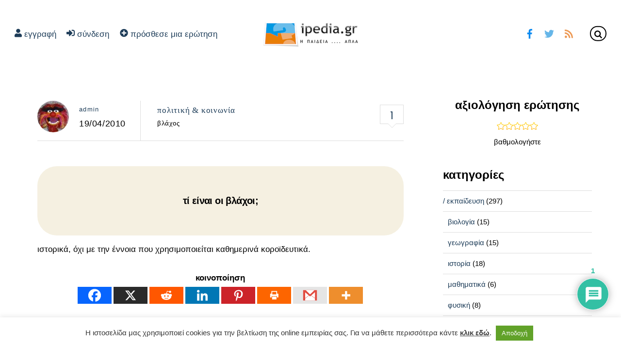

--- FILE ---
content_type: text/html; charset=utf-8
request_url: https://www.google.com/recaptcha/api2/anchor?ar=1&k=6LcnOycrAAAAAKUrMwcfBBoixfPI9fNXRnk4fADb&co=aHR0cHM6Ly9pcGVkaWEuZ3I6NDQz&hl=en&v=7gg7H51Q-naNfhmCP3_R47ho&theme=light&size=normal&anchor-ms=20000&execute-ms=15000&cb=l7nrzuh168uj
body_size: 48800
content:
<!DOCTYPE HTML><html dir="ltr" lang="en"><head><meta http-equiv="Content-Type" content="text/html; charset=UTF-8">
<meta http-equiv="X-UA-Compatible" content="IE=edge">
<title>reCAPTCHA</title>
<style type="text/css">
/* cyrillic-ext */
@font-face {
  font-family: 'Roboto';
  font-style: normal;
  font-weight: 400;
  font-stretch: 100%;
  src: url(//fonts.gstatic.com/s/roboto/v48/KFO7CnqEu92Fr1ME7kSn66aGLdTylUAMa3GUBHMdazTgWw.woff2) format('woff2');
  unicode-range: U+0460-052F, U+1C80-1C8A, U+20B4, U+2DE0-2DFF, U+A640-A69F, U+FE2E-FE2F;
}
/* cyrillic */
@font-face {
  font-family: 'Roboto';
  font-style: normal;
  font-weight: 400;
  font-stretch: 100%;
  src: url(//fonts.gstatic.com/s/roboto/v48/KFO7CnqEu92Fr1ME7kSn66aGLdTylUAMa3iUBHMdazTgWw.woff2) format('woff2');
  unicode-range: U+0301, U+0400-045F, U+0490-0491, U+04B0-04B1, U+2116;
}
/* greek-ext */
@font-face {
  font-family: 'Roboto';
  font-style: normal;
  font-weight: 400;
  font-stretch: 100%;
  src: url(//fonts.gstatic.com/s/roboto/v48/KFO7CnqEu92Fr1ME7kSn66aGLdTylUAMa3CUBHMdazTgWw.woff2) format('woff2');
  unicode-range: U+1F00-1FFF;
}
/* greek */
@font-face {
  font-family: 'Roboto';
  font-style: normal;
  font-weight: 400;
  font-stretch: 100%;
  src: url(//fonts.gstatic.com/s/roboto/v48/KFO7CnqEu92Fr1ME7kSn66aGLdTylUAMa3-UBHMdazTgWw.woff2) format('woff2');
  unicode-range: U+0370-0377, U+037A-037F, U+0384-038A, U+038C, U+038E-03A1, U+03A3-03FF;
}
/* math */
@font-face {
  font-family: 'Roboto';
  font-style: normal;
  font-weight: 400;
  font-stretch: 100%;
  src: url(//fonts.gstatic.com/s/roboto/v48/KFO7CnqEu92Fr1ME7kSn66aGLdTylUAMawCUBHMdazTgWw.woff2) format('woff2');
  unicode-range: U+0302-0303, U+0305, U+0307-0308, U+0310, U+0312, U+0315, U+031A, U+0326-0327, U+032C, U+032F-0330, U+0332-0333, U+0338, U+033A, U+0346, U+034D, U+0391-03A1, U+03A3-03A9, U+03B1-03C9, U+03D1, U+03D5-03D6, U+03F0-03F1, U+03F4-03F5, U+2016-2017, U+2034-2038, U+203C, U+2040, U+2043, U+2047, U+2050, U+2057, U+205F, U+2070-2071, U+2074-208E, U+2090-209C, U+20D0-20DC, U+20E1, U+20E5-20EF, U+2100-2112, U+2114-2115, U+2117-2121, U+2123-214F, U+2190, U+2192, U+2194-21AE, U+21B0-21E5, U+21F1-21F2, U+21F4-2211, U+2213-2214, U+2216-22FF, U+2308-230B, U+2310, U+2319, U+231C-2321, U+2336-237A, U+237C, U+2395, U+239B-23B7, U+23D0, U+23DC-23E1, U+2474-2475, U+25AF, U+25B3, U+25B7, U+25BD, U+25C1, U+25CA, U+25CC, U+25FB, U+266D-266F, U+27C0-27FF, U+2900-2AFF, U+2B0E-2B11, U+2B30-2B4C, U+2BFE, U+3030, U+FF5B, U+FF5D, U+1D400-1D7FF, U+1EE00-1EEFF;
}
/* symbols */
@font-face {
  font-family: 'Roboto';
  font-style: normal;
  font-weight: 400;
  font-stretch: 100%;
  src: url(//fonts.gstatic.com/s/roboto/v48/KFO7CnqEu92Fr1ME7kSn66aGLdTylUAMaxKUBHMdazTgWw.woff2) format('woff2');
  unicode-range: U+0001-000C, U+000E-001F, U+007F-009F, U+20DD-20E0, U+20E2-20E4, U+2150-218F, U+2190, U+2192, U+2194-2199, U+21AF, U+21E6-21F0, U+21F3, U+2218-2219, U+2299, U+22C4-22C6, U+2300-243F, U+2440-244A, U+2460-24FF, U+25A0-27BF, U+2800-28FF, U+2921-2922, U+2981, U+29BF, U+29EB, U+2B00-2BFF, U+4DC0-4DFF, U+FFF9-FFFB, U+10140-1018E, U+10190-1019C, U+101A0, U+101D0-101FD, U+102E0-102FB, U+10E60-10E7E, U+1D2C0-1D2D3, U+1D2E0-1D37F, U+1F000-1F0FF, U+1F100-1F1AD, U+1F1E6-1F1FF, U+1F30D-1F30F, U+1F315, U+1F31C, U+1F31E, U+1F320-1F32C, U+1F336, U+1F378, U+1F37D, U+1F382, U+1F393-1F39F, U+1F3A7-1F3A8, U+1F3AC-1F3AF, U+1F3C2, U+1F3C4-1F3C6, U+1F3CA-1F3CE, U+1F3D4-1F3E0, U+1F3ED, U+1F3F1-1F3F3, U+1F3F5-1F3F7, U+1F408, U+1F415, U+1F41F, U+1F426, U+1F43F, U+1F441-1F442, U+1F444, U+1F446-1F449, U+1F44C-1F44E, U+1F453, U+1F46A, U+1F47D, U+1F4A3, U+1F4B0, U+1F4B3, U+1F4B9, U+1F4BB, U+1F4BF, U+1F4C8-1F4CB, U+1F4D6, U+1F4DA, U+1F4DF, U+1F4E3-1F4E6, U+1F4EA-1F4ED, U+1F4F7, U+1F4F9-1F4FB, U+1F4FD-1F4FE, U+1F503, U+1F507-1F50B, U+1F50D, U+1F512-1F513, U+1F53E-1F54A, U+1F54F-1F5FA, U+1F610, U+1F650-1F67F, U+1F687, U+1F68D, U+1F691, U+1F694, U+1F698, U+1F6AD, U+1F6B2, U+1F6B9-1F6BA, U+1F6BC, U+1F6C6-1F6CF, U+1F6D3-1F6D7, U+1F6E0-1F6EA, U+1F6F0-1F6F3, U+1F6F7-1F6FC, U+1F700-1F7FF, U+1F800-1F80B, U+1F810-1F847, U+1F850-1F859, U+1F860-1F887, U+1F890-1F8AD, U+1F8B0-1F8BB, U+1F8C0-1F8C1, U+1F900-1F90B, U+1F93B, U+1F946, U+1F984, U+1F996, U+1F9E9, U+1FA00-1FA6F, U+1FA70-1FA7C, U+1FA80-1FA89, U+1FA8F-1FAC6, U+1FACE-1FADC, U+1FADF-1FAE9, U+1FAF0-1FAF8, U+1FB00-1FBFF;
}
/* vietnamese */
@font-face {
  font-family: 'Roboto';
  font-style: normal;
  font-weight: 400;
  font-stretch: 100%;
  src: url(//fonts.gstatic.com/s/roboto/v48/KFO7CnqEu92Fr1ME7kSn66aGLdTylUAMa3OUBHMdazTgWw.woff2) format('woff2');
  unicode-range: U+0102-0103, U+0110-0111, U+0128-0129, U+0168-0169, U+01A0-01A1, U+01AF-01B0, U+0300-0301, U+0303-0304, U+0308-0309, U+0323, U+0329, U+1EA0-1EF9, U+20AB;
}
/* latin-ext */
@font-face {
  font-family: 'Roboto';
  font-style: normal;
  font-weight: 400;
  font-stretch: 100%;
  src: url(//fonts.gstatic.com/s/roboto/v48/KFO7CnqEu92Fr1ME7kSn66aGLdTylUAMa3KUBHMdazTgWw.woff2) format('woff2');
  unicode-range: U+0100-02BA, U+02BD-02C5, U+02C7-02CC, U+02CE-02D7, U+02DD-02FF, U+0304, U+0308, U+0329, U+1D00-1DBF, U+1E00-1E9F, U+1EF2-1EFF, U+2020, U+20A0-20AB, U+20AD-20C0, U+2113, U+2C60-2C7F, U+A720-A7FF;
}
/* latin */
@font-face {
  font-family: 'Roboto';
  font-style: normal;
  font-weight: 400;
  font-stretch: 100%;
  src: url(//fonts.gstatic.com/s/roboto/v48/KFO7CnqEu92Fr1ME7kSn66aGLdTylUAMa3yUBHMdazQ.woff2) format('woff2');
  unicode-range: U+0000-00FF, U+0131, U+0152-0153, U+02BB-02BC, U+02C6, U+02DA, U+02DC, U+0304, U+0308, U+0329, U+2000-206F, U+20AC, U+2122, U+2191, U+2193, U+2212, U+2215, U+FEFF, U+FFFD;
}
/* cyrillic-ext */
@font-face {
  font-family: 'Roboto';
  font-style: normal;
  font-weight: 500;
  font-stretch: 100%;
  src: url(//fonts.gstatic.com/s/roboto/v48/KFO7CnqEu92Fr1ME7kSn66aGLdTylUAMa3GUBHMdazTgWw.woff2) format('woff2');
  unicode-range: U+0460-052F, U+1C80-1C8A, U+20B4, U+2DE0-2DFF, U+A640-A69F, U+FE2E-FE2F;
}
/* cyrillic */
@font-face {
  font-family: 'Roboto';
  font-style: normal;
  font-weight: 500;
  font-stretch: 100%;
  src: url(//fonts.gstatic.com/s/roboto/v48/KFO7CnqEu92Fr1ME7kSn66aGLdTylUAMa3iUBHMdazTgWw.woff2) format('woff2');
  unicode-range: U+0301, U+0400-045F, U+0490-0491, U+04B0-04B1, U+2116;
}
/* greek-ext */
@font-face {
  font-family: 'Roboto';
  font-style: normal;
  font-weight: 500;
  font-stretch: 100%;
  src: url(//fonts.gstatic.com/s/roboto/v48/KFO7CnqEu92Fr1ME7kSn66aGLdTylUAMa3CUBHMdazTgWw.woff2) format('woff2');
  unicode-range: U+1F00-1FFF;
}
/* greek */
@font-face {
  font-family: 'Roboto';
  font-style: normal;
  font-weight: 500;
  font-stretch: 100%;
  src: url(//fonts.gstatic.com/s/roboto/v48/KFO7CnqEu92Fr1ME7kSn66aGLdTylUAMa3-UBHMdazTgWw.woff2) format('woff2');
  unicode-range: U+0370-0377, U+037A-037F, U+0384-038A, U+038C, U+038E-03A1, U+03A3-03FF;
}
/* math */
@font-face {
  font-family: 'Roboto';
  font-style: normal;
  font-weight: 500;
  font-stretch: 100%;
  src: url(//fonts.gstatic.com/s/roboto/v48/KFO7CnqEu92Fr1ME7kSn66aGLdTylUAMawCUBHMdazTgWw.woff2) format('woff2');
  unicode-range: U+0302-0303, U+0305, U+0307-0308, U+0310, U+0312, U+0315, U+031A, U+0326-0327, U+032C, U+032F-0330, U+0332-0333, U+0338, U+033A, U+0346, U+034D, U+0391-03A1, U+03A3-03A9, U+03B1-03C9, U+03D1, U+03D5-03D6, U+03F0-03F1, U+03F4-03F5, U+2016-2017, U+2034-2038, U+203C, U+2040, U+2043, U+2047, U+2050, U+2057, U+205F, U+2070-2071, U+2074-208E, U+2090-209C, U+20D0-20DC, U+20E1, U+20E5-20EF, U+2100-2112, U+2114-2115, U+2117-2121, U+2123-214F, U+2190, U+2192, U+2194-21AE, U+21B0-21E5, U+21F1-21F2, U+21F4-2211, U+2213-2214, U+2216-22FF, U+2308-230B, U+2310, U+2319, U+231C-2321, U+2336-237A, U+237C, U+2395, U+239B-23B7, U+23D0, U+23DC-23E1, U+2474-2475, U+25AF, U+25B3, U+25B7, U+25BD, U+25C1, U+25CA, U+25CC, U+25FB, U+266D-266F, U+27C0-27FF, U+2900-2AFF, U+2B0E-2B11, U+2B30-2B4C, U+2BFE, U+3030, U+FF5B, U+FF5D, U+1D400-1D7FF, U+1EE00-1EEFF;
}
/* symbols */
@font-face {
  font-family: 'Roboto';
  font-style: normal;
  font-weight: 500;
  font-stretch: 100%;
  src: url(//fonts.gstatic.com/s/roboto/v48/KFO7CnqEu92Fr1ME7kSn66aGLdTylUAMaxKUBHMdazTgWw.woff2) format('woff2');
  unicode-range: U+0001-000C, U+000E-001F, U+007F-009F, U+20DD-20E0, U+20E2-20E4, U+2150-218F, U+2190, U+2192, U+2194-2199, U+21AF, U+21E6-21F0, U+21F3, U+2218-2219, U+2299, U+22C4-22C6, U+2300-243F, U+2440-244A, U+2460-24FF, U+25A0-27BF, U+2800-28FF, U+2921-2922, U+2981, U+29BF, U+29EB, U+2B00-2BFF, U+4DC0-4DFF, U+FFF9-FFFB, U+10140-1018E, U+10190-1019C, U+101A0, U+101D0-101FD, U+102E0-102FB, U+10E60-10E7E, U+1D2C0-1D2D3, U+1D2E0-1D37F, U+1F000-1F0FF, U+1F100-1F1AD, U+1F1E6-1F1FF, U+1F30D-1F30F, U+1F315, U+1F31C, U+1F31E, U+1F320-1F32C, U+1F336, U+1F378, U+1F37D, U+1F382, U+1F393-1F39F, U+1F3A7-1F3A8, U+1F3AC-1F3AF, U+1F3C2, U+1F3C4-1F3C6, U+1F3CA-1F3CE, U+1F3D4-1F3E0, U+1F3ED, U+1F3F1-1F3F3, U+1F3F5-1F3F7, U+1F408, U+1F415, U+1F41F, U+1F426, U+1F43F, U+1F441-1F442, U+1F444, U+1F446-1F449, U+1F44C-1F44E, U+1F453, U+1F46A, U+1F47D, U+1F4A3, U+1F4B0, U+1F4B3, U+1F4B9, U+1F4BB, U+1F4BF, U+1F4C8-1F4CB, U+1F4D6, U+1F4DA, U+1F4DF, U+1F4E3-1F4E6, U+1F4EA-1F4ED, U+1F4F7, U+1F4F9-1F4FB, U+1F4FD-1F4FE, U+1F503, U+1F507-1F50B, U+1F50D, U+1F512-1F513, U+1F53E-1F54A, U+1F54F-1F5FA, U+1F610, U+1F650-1F67F, U+1F687, U+1F68D, U+1F691, U+1F694, U+1F698, U+1F6AD, U+1F6B2, U+1F6B9-1F6BA, U+1F6BC, U+1F6C6-1F6CF, U+1F6D3-1F6D7, U+1F6E0-1F6EA, U+1F6F0-1F6F3, U+1F6F7-1F6FC, U+1F700-1F7FF, U+1F800-1F80B, U+1F810-1F847, U+1F850-1F859, U+1F860-1F887, U+1F890-1F8AD, U+1F8B0-1F8BB, U+1F8C0-1F8C1, U+1F900-1F90B, U+1F93B, U+1F946, U+1F984, U+1F996, U+1F9E9, U+1FA00-1FA6F, U+1FA70-1FA7C, U+1FA80-1FA89, U+1FA8F-1FAC6, U+1FACE-1FADC, U+1FADF-1FAE9, U+1FAF0-1FAF8, U+1FB00-1FBFF;
}
/* vietnamese */
@font-face {
  font-family: 'Roboto';
  font-style: normal;
  font-weight: 500;
  font-stretch: 100%;
  src: url(//fonts.gstatic.com/s/roboto/v48/KFO7CnqEu92Fr1ME7kSn66aGLdTylUAMa3OUBHMdazTgWw.woff2) format('woff2');
  unicode-range: U+0102-0103, U+0110-0111, U+0128-0129, U+0168-0169, U+01A0-01A1, U+01AF-01B0, U+0300-0301, U+0303-0304, U+0308-0309, U+0323, U+0329, U+1EA0-1EF9, U+20AB;
}
/* latin-ext */
@font-face {
  font-family: 'Roboto';
  font-style: normal;
  font-weight: 500;
  font-stretch: 100%;
  src: url(//fonts.gstatic.com/s/roboto/v48/KFO7CnqEu92Fr1ME7kSn66aGLdTylUAMa3KUBHMdazTgWw.woff2) format('woff2');
  unicode-range: U+0100-02BA, U+02BD-02C5, U+02C7-02CC, U+02CE-02D7, U+02DD-02FF, U+0304, U+0308, U+0329, U+1D00-1DBF, U+1E00-1E9F, U+1EF2-1EFF, U+2020, U+20A0-20AB, U+20AD-20C0, U+2113, U+2C60-2C7F, U+A720-A7FF;
}
/* latin */
@font-face {
  font-family: 'Roboto';
  font-style: normal;
  font-weight: 500;
  font-stretch: 100%;
  src: url(//fonts.gstatic.com/s/roboto/v48/KFO7CnqEu92Fr1ME7kSn66aGLdTylUAMa3yUBHMdazQ.woff2) format('woff2');
  unicode-range: U+0000-00FF, U+0131, U+0152-0153, U+02BB-02BC, U+02C6, U+02DA, U+02DC, U+0304, U+0308, U+0329, U+2000-206F, U+20AC, U+2122, U+2191, U+2193, U+2212, U+2215, U+FEFF, U+FFFD;
}
/* cyrillic-ext */
@font-face {
  font-family: 'Roboto';
  font-style: normal;
  font-weight: 900;
  font-stretch: 100%;
  src: url(//fonts.gstatic.com/s/roboto/v48/KFO7CnqEu92Fr1ME7kSn66aGLdTylUAMa3GUBHMdazTgWw.woff2) format('woff2');
  unicode-range: U+0460-052F, U+1C80-1C8A, U+20B4, U+2DE0-2DFF, U+A640-A69F, U+FE2E-FE2F;
}
/* cyrillic */
@font-face {
  font-family: 'Roboto';
  font-style: normal;
  font-weight: 900;
  font-stretch: 100%;
  src: url(//fonts.gstatic.com/s/roboto/v48/KFO7CnqEu92Fr1ME7kSn66aGLdTylUAMa3iUBHMdazTgWw.woff2) format('woff2');
  unicode-range: U+0301, U+0400-045F, U+0490-0491, U+04B0-04B1, U+2116;
}
/* greek-ext */
@font-face {
  font-family: 'Roboto';
  font-style: normal;
  font-weight: 900;
  font-stretch: 100%;
  src: url(//fonts.gstatic.com/s/roboto/v48/KFO7CnqEu92Fr1ME7kSn66aGLdTylUAMa3CUBHMdazTgWw.woff2) format('woff2');
  unicode-range: U+1F00-1FFF;
}
/* greek */
@font-face {
  font-family: 'Roboto';
  font-style: normal;
  font-weight: 900;
  font-stretch: 100%;
  src: url(//fonts.gstatic.com/s/roboto/v48/KFO7CnqEu92Fr1ME7kSn66aGLdTylUAMa3-UBHMdazTgWw.woff2) format('woff2');
  unicode-range: U+0370-0377, U+037A-037F, U+0384-038A, U+038C, U+038E-03A1, U+03A3-03FF;
}
/* math */
@font-face {
  font-family: 'Roboto';
  font-style: normal;
  font-weight: 900;
  font-stretch: 100%;
  src: url(//fonts.gstatic.com/s/roboto/v48/KFO7CnqEu92Fr1ME7kSn66aGLdTylUAMawCUBHMdazTgWw.woff2) format('woff2');
  unicode-range: U+0302-0303, U+0305, U+0307-0308, U+0310, U+0312, U+0315, U+031A, U+0326-0327, U+032C, U+032F-0330, U+0332-0333, U+0338, U+033A, U+0346, U+034D, U+0391-03A1, U+03A3-03A9, U+03B1-03C9, U+03D1, U+03D5-03D6, U+03F0-03F1, U+03F4-03F5, U+2016-2017, U+2034-2038, U+203C, U+2040, U+2043, U+2047, U+2050, U+2057, U+205F, U+2070-2071, U+2074-208E, U+2090-209C, U+20D0-20DC, U+20E1, U+20E5-20EF, U+2100-2112, U+2114-2115, U+2117-2121, U+2123-214F, U+2190, U+2192, U+2194-21AE, U+21B0-21E5, U+21F1-21F2, U+21F4-2211, U+2213-2214, U+2216-22FF, U+2308-230B, U+2310, U+2319, U+231C-2321, U+2336-237A, U+237C, U+2395, U+239B-23B7, U+23D0, U+23DC-23E1, U+2474-2475, U+25AF, U+25B3, U+25B7, U+25BD, U+25C1, U+25CA, U+25CC, U+25FB, U+266D-266F, U+27C0-27FF, U+2900-2AFF, U+2B0E-2B11, U+2B30-2B4C, U+2BFE, U+3030, U+FF5B, U+FF5D, U+1D400-1D7FF, U+1EE00-1EEFF;
}
/* symbols */
@font-face {
  font-family: 'Roboto';
  font-style: normal;
  font-weight: 900;
  font-stretch: 100%;
  src: url(//fonts.gstatic.com/s/roboto/v48/KFO7CnqEu92Fr1ME7kSn66aGLdTylUAMaxKUBHMdazTgWw.woff2) format('woff2');
  unicode-range: U+0001-000C, U+000E-001F, U+007F-009F, U+20DD-20E0, U+20E2-20E4, U+2150-218F, U+2190, U+2192, U+2194-2199, U+21AF, U+21E6-21F0, U+21F3, U+2218-2219, U+2299, U+22C4-22C6, U+2300-243F, U+2440-244A, U+2460-24FF, U+25A0-27BF, U+2800-28FF, U+2921-2922, U+2981, U+29BF, U+29EB, U+2B00-2BFF, U+4DC0-4DFF, U+FFF9-FFFB, U+10140-1018E, U+10190-1019C, U+101A0, U+101D0-101FD, U+102E0-102FB, U+10E60-10E7E, U+1D2C0-1D2D3, U+1D2E0-1D37F, U+1F000-1F0FF, U+1F100-1F1AD, U+1F1E6-1F1FF, U+1F30D-1F30F, U+1F315, U+1F31C, U+1F31E, U+1F320-1F32C, U+1F336, U+1F378, U+1F37D, U+1F382, U+1F393-1F39F, U+1F3A7-1F3A8, U+1F3AC-1F3AF, U+1F3C2, U+1F3C4-1F3C6, U+1F3CA-1F3CE, U+1F3D4-1F3E0, U+1F3ED, U+1F3F1-1F3F3, U+1F3F5-1F3F7, U+1F408, U+1F415, U+1F41F, U+1F426, U+1F43F, U+1F441-1F442, U+1F444, U+1F446-1F449, U+1F44C-1F44E, U+1F453, U+1F46A, U+1F47D, U+1F4A3, U+1F4B0, U+1F4B3, U+1F4B9, U+1F4BB, U+1F4BF, U+1F4C8-1F4CB, U+1F4D6, U+1F4DA, U+1F4DF, U+1F4E3-1F4E6, U+1F4EA-1F4ED, U+1F4F7, U+1F4F9-1F4FB, U+1F4FD-1F4FE, U+1F503, U+1F507-1F50B, U+1F50D, U+1F512-1F513, U+1F53E-1F54A, U+1F54F-1F5FA, U+1F610, U+1F650-1F67F, U+1F687, U+1F68D, U+1F691, U+1F694, U+1F698, U+1F6AD, U+1F6B2, U+1F6B9-1F6BA, U+1F6BC, U+1F6C6-1F6CF, U+1F6D3-1F6D7, U+1F6E0-1F6EA, U+1F6F0-1F6F3, U+1F6F7-1F6FC, U+1F700-1F7FF, U+1F800-1F80B, U+1F810-1F847, U+1F850-1F859, U+1F860-1F887, U+1F890-1F8AD, U+1F8B0-1F8BB, U+1F8C0-1F8C1, U+1F900-1F90B, U+1F93B, U+1F946, U+1F984, U+1F996, U+1F9E9, U+1FA00-1FA6F, U+1FA70-1FA7C, U+1FA80-1FA89, U+1FA8F-1FAC6, U+1FACE-1FADC, U+1FADF-1FAE9, U+1FAF0-1FAF8, U+1FB00-1FBFF;
}
/* vietnamese */
@font-face {
  font-family: 'Roboto';
  font-style: normal;
  font-weight: 900;
  font-stretch: 100%;
  src: url(//fonts.gstatic.com/s/roboto/v48/KFO7CnqEu92Fr1ME7kSn66aGLdTylUAMa3OUBHMdazTgWw.woff2) format('woff2');
  unicode-range: U+0102-0103, U+0110-0111, U+0128-0129, U+0168-0169, U+01A0-01A1, U+01AF-01B0, U+0300-0301, U+0303-0304, U+0308-0309, U+0323, U+0329, U+1EA0-1EF9, U+20AB;
}
/* latin-ext */
@font-face {
  font-family: 'Roboto';
  font-style: normal;
  font-weight: 900;
  font-stretch: 100%;
  src: url(//fonts.gstatic.com/s/roboto/v48/KFO7CnqEu92Fr1ME7kSn66aGLdTylUAMa3KUBHMdazTgWw.woff2) format('woff2');
  unicode-range: U+0100-02BA, U+02BD-02C5, U+02C7-02CC, U+02CE-02D7, U+02DD-02FF, U+0304, U+0308, U+0329, U+1D00-1DBF, U+1E00-1E9F, U+1EF2-1EFF, U+2020, U+20A0-20AB, U+20AD-20C0, U+2113, U+2C60-2C7F, U+A720-A7FF;
}
/* latin */
@font-face {
  font-family: 'Roboto';
  font-style: normal;
  font-weight: 900;
  font-stretch: 100%;
  src: url(//fonts.gstatic.com/s/roboto/v48/KFO7CnqEu92Fr1ME7kSn66aGLdTylUAMa3yUBHMdazQ.woff2) format('woff2');
  unicode-range: U+0000-00FF, U+0131, U+0152-0153, U+02BB-02BC, U+02C6, U+02DA, U+02DC, U+0304, U+0308, U+0329, U+2000-206F, U+20AC, U+2122, U+2191, U+2193, U+2212, U+2215, U+FEFF, U+FFFD;
}

</style>
<link rel="stylesheet" type="text/css" href="https://www.gstatic.com/recaptcha/releases/7gg7H51Q-naNfhmCP3_R47ho/styles__ltr.css">
<script nonce="jvAQokF8TLgjwQDU5DJiIw" type="text/javascript">window['__recaptcha_api'] = 'https://www.google.com/recaptcha/api2/';</script>
<script type="text/javascript" src="https://www.gstatic.com/recaptcha/releases/7gg7H51Q-naNfhmCP3_R47ho/recaptcha__en.js" nonce="jvAQokF8TLgjwQDU5DJiIw">
      
    </script></head>
<body><div id="rc-anchor-alert" class="rc-anchor-alert"></div>
<input type="hidden" id="recaptcha-token" value="[base64]">
<script type="text/javascript" nonce="jvAQokF8TLgjwQDU5DJiIw">
      recaptcha.anchor.Main.init("[\x22ainput\x22,[\x22bgdata\x22,\x22\x22,\[base64]/[base64]/[base64]/[base64]/cjw8ejpyPj4+eil9Y2F0Y2gobCl7dGhyb3cgbDt9fSxIPWZ1bmN0aW9uKHcsdCx6KXtpZih3PT0xOTR8fHc9PTIwOCl0LnZbd10/dC52W3ddLmNvbmNhdCh6KTp0LnZbd109b2Yoeix0KTtlbHNle2lmKHQuYkImJnchPTMxNylyZXR1cm47dz09NjZ8fHc9PTEyMnx8dz09NDcwfHx3PT00NHx8dz09NDE2fHx3PT0zOTd8fHc9PTQyMXx8dz09Njh8fHc9PTcwfHx3PT0xODQ/[base64]/[base64]/[base64]/bmV3IGRbVl0oSlswXSk6cD09Mj9uZXcgZFtWXShKWzBdLEpbMV0pOnA9PTM/bmV3IGRbVl0oSlswXSxKWzFdLEpbMl0pOnA9PTQ/[base64]/[base64]/[base64]/[base64]\x22,\[base64]\\u003d\x22,\[base64]/DungvwobDmEZIw5tSwpjCsHvDngpXFWjDgcOKWG7Dhk0dw43DpxbCmcOTacKtLQpew4rDgkLCnmVAwrfCn8O/NsODAsOdwpbDr8OQaFFNCWjCt8OnOw/Dq8KRJsK+S8KafhnCuFBwwqbDgC/CplrDojQmwo3Dk8KUwqHDhl5YesOMw6wvCQIfwotxw7I0D8Onw5c3woMxLm9xwq9tesKQw6bDjMODw6YQAsOKw7vDg8OkwqotHjvCs8KrcsKxcj/DsSEYwqfDuRXCowZRwrjClcKWL8K1Gi3CvcKtwpUSFMOLw7HDhSIewrcUA8OzUsOlw4bDm8OGOMKhwoBABMO6OsOZHWZIwpbDrS7DhiTDvj/ClWPCuBpzYGQLZlN7wqzDssOOwr1ybsKgbsK2w5LDgXzCg8KjwrMlI8K/YF9Ow609w4g1D8OsKhw+w7MiMcKZV8O3WC3CnGpybMOxI1nDpilKBMO2dMOlwq5cCsOwbsO8cMOJw6cJTAAsaiXCpEHCjivCv3BrE1PDgcK8wqnDs8OoLgvCtDXCk8OAw7zDpirDg8Obw61vZQ/CpX10OGPCg8KUelhiw6LCpMKbeFFgQsKFUGHDu8KiXGvDhcK3w6x1Jl1HHsOyPcKNHDJ5L1bDvH7Cgio2w4XDkMKBwp5sSw7CvGxCGsK0w5TCrzzCkXjCmsKJe8KGwqoROMKDJ3xdw5h/DsOmKQNqwrnDlXQ+c3ZGw7/DqGY+wowcw4kAdGI2TsKvw4Vjw51idcKXw4YRC8KTHMKzDhTDsMOSRB1Sw6nCssOJYA8+IyzDucOew557BT87w4oewqTDusK/e8Odw58rw4XDsXPDl8KnwqHDp8OhVMO9ZMOjw4zDt8KZVsK1SMK4wrTDjDXDnHnCo2pvDSfDn8O1wqnDnhDCoMOJwoJRw7vCiUI/w5rDpAcbbsKlc3TDt1rDnxzDribCm8KEw6c+TcKSXcO4HcKQB8ObwovCg8KVw4xKw51Bw55oXHPDmGLDpcKzfcOSw6AKw6TDqXDDt8OYDFQnJMOEF8KiO2LCi8O7KzQwDsOlwpBoFxLDqX9ywqolXcKxPFkHw6XCjHrDoMODwrFQDMOZwo/Cml8dw4NSe8OXMBrCsn/DnHMlZRzChMOHw5rDigFYenImCcK/wowdwp16w5HDg0cXeiTCohHDisKgczbCtcOjwp0Sw7okwqQVwrdkcMKVVlxfI8OAw7TCmGQww4rDgsONw6ZNXcKZAsO5wpoxwp/CpSPCpMKGw6HCrMOlwpdew7HDjsKafxh0w4rDn8Krw6AEZ8OkVws2w6wcRnTDpcOdw4hzcsOdcyBNw57DslJKRkFCW8ONwqTDp3BBw6AOJcO3KMOKwrjDu2/CpwLCo8OFdcOFQAfCicKtwr7Cp2EPwqRvw4A3E8KCw4QTVRHCnGYAXzwUVsKow6fCnRFcZGwPwobCgMKmaMO/wp3DjXHDjXbCqsOqwrEIGioDw5sQIsKWB8O0w6jDhHMYW8KWwr5nYcOWwp/DpzPDoEXCm0QOWMOYw7Yewotxwod5VXfClsOTbHtxEsOCZFYewpY7CljCpMKEwooyWsOnwrU/wqvDqcKRwp0Uw6LCshbCpcOdwoUBw7TChcK6wqJKwqMZcsKQIsKXNTBJw6HDpMOjw73DpXXDnAcPwr/Dl2MaN8ObH0YYw5ADw4NuExbDhGJbw7BHwpzChMKLwoPCknRpDsKXw7/CusKhJsOgMcOVw7UWwqTCucO7Z8OQPcOsZMKALDXCmBQOw5LCo8Kww6LDoAPDnsOmw491UXnDtmIsw5JRfgTCnwTDiMOrXH9yVMOWBsKFwp/Dv21+w6/DgADDvQHCmMKAwo0wL3TCtcK3Z0wrw7ciwoA8wqnCqMObZBh8wprCqsKvw5Y+aX3DusOVw5fCn1pPw4TDj8K8FTx0d8ODJ8Ouw5vDvmPDiMOOwrHClcOfBMOQT8KiAsOow7rCrlfDhn1UwpnCgk5QBztew6Ytam4lwonCh0bDrcKpBsOfacOxTsOMwrTCo8K7Z8O/wq7ChcOTf8Ocw7/DnsKGOzHDjzfDqE/DiQhzSwsGw5TDvizCvsKXw4HCscO2wqVMNcKWwpZlEC0AwppYw4NMwpTDulk2wqbCmgo3M8OSwrzCisKxRXzChMOYLsOsP8KPHT8dRmzChMKnUcKvwqRTw4nChSs2wogLw5XCpcKmQ0tYShogwoXDny7ClUHCnHfDrMOUOcK7w4TDkwDDu8K2fT/DuzBbw44UZ8Kswp/DjsOvNcO0wpnCv8KBOXPCqHfCsDjCnk3DgiwCw7gya8OQSMKAw4oIQsKbwpjCj8Kbw54MIVzDnMOZMHFrAsO/XsOJcw7Chm/CpcO3w74rJmjCpidYwqoLE8OAVk9bwqrCh8O1BcKRw6vCr1RRIcK4fFw/TcKddxLDo8K9RlrDmsKvwqtrVcK3w4XDk8OMEkgiWD/Dqnc7ScKORgzCpsOvw7nClsOEHMKCw5dNRcKxaMK3fEExVx/DnAZlw6MEwqHDpcOwJ8OkQMOldH1yVTjCtQwSwoDCn0XDjyl7a0sUw7pbUMOgwpJRYlvDlsOWYsOjEMKYHcOQT2VqPwXDgU7CusOkQMKjJMORw4rCvA3CsMKwQyhJX2PCqcKYVycnE2wcGcKSw6LDkxHCuhbDhxA6woIhwrrDhgjCii5IJcO0w6/CrUjCpsOHKD/Chn5owpjDqsKAwoNFwqJrU8ObwovCjcOoBiUObmzCngsvwr4nwpljJ8Kbw6bDk8O2w5Bbw79qdw4jZX7CjMK7PRbDoMOzf8KRDi7CicOKw5bCrsO5NMOTw4ApTgZLwo7Dp8OCAmXCn8Olwp7Co8OcwoEeD8KvPXcwJURyIcOAd8KMUcO/cAPCgS3DjMOJw6V+ZynCl8O1w4nDtRZVVMOlwpMIw7YPw50pwrjDlVlSWyXDvGHDgcOlecOYwql1wrrDpsOTwrTDv8OMFDlEeGrDr3YEwp3CoQ09KcK/PcKHw6/DtcOSwrnDm8KswoA5YsOpw6bCvMKVAcKOw4wcU8KAw6jCrcOtScKVCSzCrj7DksOzw6ZTfgcAc8KXwo3CgcKnwqNKw4dWw74Pwpt7wp8NwpB8LsKDJWYRwqrDl8OCwqvCrMK1TBpiwp/CmcKMw7BHfHnCqcOhwqBjA8OiTlpUc8KOeT5owpggFsOKL3FJbcK/w4ZRP8KxbSvCnU07w4h7wqbDs8OxwozCgG3Cu8KoP8K+wp3CuMKYfW/[base64]/w4HDtcOuRUTDjUx/wpPCrgUgHEwZNsO+dcOGcE95wr7Dm1RnwqnCiAxBe8OPQwbClcOXwpMowppMwqoqw7LCgMOdwq7DokPClkA+w6hudcKYVVDDjsK+bMOWLFLDolkfw73CiFPCh8O/[base64]/Kntrw7hXeiPDhcKEwo82XsK6AcKmw7TDlFPCow3DmihML8KwK8OTwrPDpETDhHlJJQ7DtjADw7hlw49pw4jCrk7DlMKbNAPDlsOJw7NJHsK3wovCpGnCvMOMwrgLw5NVA8KhJcO/OMK8ecOqI8O/cGvCmUjCn8Oiw5fDpyfDtxg+w5xVL3fDhcKUw5jDusOQb2PDgDrDnsKCwrzDhzVPe8KqwrV1wo/DnWbDjsKywqlFwqk/KFTDszZ7YhzDhcO8ecOhFMKVwrjDtzEsYcOrwoctw6DCkHE9ZcONwrA8wqjDksKyw6p+wrYZM1NUw4QqETDCmsKJwrY5w7HDiTUgwow9Q3tLX13ChUF/wonDvMKQbcOYB8OEUhjCisK9w6fDhsKIw59uwqRfEwzCvjDDjSBywo/CizgWckfCrltzVkAAw6rDicOsw7R/w67Cm8KyFcOfBMKmHcK7JlJ4wrLDhh3CuBXDv0DCgHDCocOtDsOABnoEAk4SG8OUw5JHw4NUXsOjwoPDt3cvIR0Rw5vCt0MSPhPDpSx/woPDhxoYJ8OmbMKVwrXDgk9HwqcCw5DCusKAwp7CuiU1wqNKw4lDw4fDvktcwopGJTg5w6sXPMOtwrvDs3c1wrgMNsKZw5LCn8OXwrLDpn58ESU6UgfDnMK2dQDDnCdIR8OnHcO8woMfw6TDtMOSWU1IVMKQZMKUS8OywpUdwrDDosO/Z8KcB8OFw719cxFsw7wGwrd1ezsQP1HCrcKoek/Dk8KIwpDClwrDtsKJwqDDmDozXT8pw6vDscKyCG8mwqJgOiR/IybDg1EHw4nClsKpO14kGHZLw5zDvlLCpDLDkMKWw5PDll0Xw7l/woEQa8OMwpfDhUNRw6IKWXxMw6UEF8OONRfDrCQ4w7Yew7zDj0dqLghVwpcHPcO1EWcCKcKWQcK7CUpJw7nDmcK5w4ptJm/[base64]/wqrDjMOzw7hGwr5oPMOeY8OpIw/Cr8OFw7x6IsKiw6ZIwqTCuhPDqMO2ARbCklg1fyTCkMO5JsKXw6gVw5TDqcOlw4HCk8KqQ8Kawodew7DDpyzCr8OQw5DDnsK8w7MwwrlFei4TwpkSdcOzTcOmw7g4w7bCtMO8w5oXOQ/CgMOSw7fCigHDnMKnHcOdw7LDjcOpwpbDncKow7DDm24aImcNAsOzTS/DpTbCiwohdGUSdcOxw7DDlsKbXcK+w7USEsKHNsK8wqcxwqJWYMKnw6slwqzCjgckc1c6wpnDrmrDvcO0Zm3Du8KNw6IEwqnCqFzDoVpkw59VKMK+wpIawr4eBUTCi8Kvw5sTwp3DvQ/CiF4jAUPDisODNhgKwqU5wolabybDpjHDl8KNwqQMw7PDgE4XwrE3wo5pPX/CncKqwq8fwppSwrQJw4hXw709wq4gTlwiwq/[base64]/DrkDCu03CuXTDriB0OgjCiMO3w6pJIsOYNBdzw7IZw5s7w7vDlgtbQcOLw6HDmMOtwqbDhMK/ZcKCNcOUEsO8VsKgH8Knw4jCiMOsRMKhYm5jwrDCpsKjKMOzScOkTjjDrgnDoMOfwpTDl8OmJy1WwrHDncORwqFhw4rChMOuw5fDrcKyCmjDo3XCgEbDv3nCjcKiNGDDj1ceUMOHwpg6M8OAT8OVw740w7fDpmzDvjM/w5vCocObw7oIXsKGMjcdPcOxG13CpjPDjsODNAQBY8KFfzkAwoBgYmzChgw7GEvClMOEwoIbb0nCg0vCr2fCuSBmw6IIwoXDvMK9w5rChMKnw7jColLCu8O8Xn7CjcOafsK/wpENSMKoaMOVwpY1wqgePhLDswrDlXIgbMKXNF/ChhPDrEYKbjtvw6wYwpkRwppMw6TDmFTCi8KKw5o7IcKGeHPCqwMjw7nDjMOWeE5MK8OSXcOAXkTDusKIMAJtw5ccHsKmacKMGGdmEcOFw5XDikVbw64hwrjCrmbCvBnCoSYIIV7ChsOXwqPCh8K5c0nCuMOXTgAVIXsDw7/DksKqQ8KBFivDtMOIEQoDeCcdw7s9YcKWwpTCocORw5h/V8OPY3cswobDnHl/S8OowqrCiAp7VBpiwqjDtcOkMsK2w63ChwYmHcKyRUPDnlnCu0Ycw64qCcOwfcO2w7vCjj7Dg1Y8HcO2wqo4acO/[base64]/DijJVw7s2GMOgWcOZw6fDuiLDqR/[base64]/[base64]/CjUoCFsKqFHnDv2DDgcKzw7/CtWljPsOGF8KzNVTDn8OyI3vCt8OjZzfCh8KbbzrDg8KOKhTCpBbDmAbClAbDk2vDn2UswrnCqcOERcKmw6Eywot+woHCg8KEFWFbJXB8wpHDssOdw6UgwqrDpEfCnjB2MW7Dn8OAVRrDisOOI17Ds8OGHXvDpBzDjMOkMy/CrAHCscKdwoRNc8OONl5kw7pUwrjCgsKswpNnCxtqw7zDrsKfK8OuwpfDlMKowrt4wrI1CileZiPDkMK8JTnCmsKAwq3CuEbDvCDDucKWfsKaw5NIw7bCsS16Yg0Qw5TDsDrDqMKywqDCvFQHw6oDwqBqRMOUwqTDisKYMcKFwptYw59cwoVST3d/QT7DlFDCgk7DocO4Q8KkPShXw4JHOsKwQg1Bwr3DhsKgAjHCr8KrKHNcFsKcScKFak/DsGsFw4doEUTDiAIsCGTCpsOpM8OVw5jDh3Aew4cew7ULwrHCoxMVwpjCoMK6wqVXwrjDgcKmw70UUMOJwqbDuTgZfcOiOcOlDzM0w4ZeERHDq8K+JsK/[base64]/CrMOucUDDlivDqQHCgiDDuMKJwqMuN8OPwpPDiD/ChcOtUxPDjFAYSytMVMO6XMK9Q2TDgClfwqkjCjLDgMKiw5nCkcK8HSosw6LDm2Nkdi/CqMKawrHDt8OEw4fDncKIw77Dn8OZwpBRd2fChsKXNGM5BcO6w6slw6LDmsKLw6PDq1DDksO8wrHCvsKYwr4Ae8KzKnHDlsKKIcKHa8Ojw5jDmDxwwolRwr0qb8KbDSHDssKWw6HCtVDDpcOOw4/CgcOxUyMsw4DCpMKwwrXDuW9Xw4RgccKEw4IKPcOZwqpgwrtDRVsHdV7DtSBfQXBCw5tMwprDlMKNwrPDtyVOwq1PwpIPEnEqwpDDsMOBVcO3fcKVdMKiWncbwoZaw7zDmn/[base64]/[base64]/JHbCrMKMfHUXF0I5wqXCu8OyHADCqnzDpkM9ScOudMKdwpc+wozCscOxw7rCg8Oww6s3GcK0wplrEsKnw7bCpWzCgsOIwpvCvnJIwqnCpWXCt27CqcKPeGPDjlBHw7PCpFE5woXDnMKiw5/DhhvCjcO6w6oHwrHDq1jCqcK7Bg8JwoDDlSvDncKCU8K1S8OTLirDrFlAdsK0SMK2HxjCtMKdw7xsASHDlUgxGsKqw6PDqMOCQ8ODOsOhKMKVw6vCu2rDpDnDlcKVXMKhwqFDwobDpDhmVmjDiQnCnGZNcnt6woPCgHbCusO/MxfClsKmRsK5XsKmPjrCjsO+wp/DtMKSFRrCoGbDrys6w5zCo8KHw7rClMOiwqR6aV3CjcKZwrZwacOfw6/DlAvDu8OswobDqW5BVcKSwqENCcO2worDrid8MGrCoFB6wr3Cg8KMw4oABzTCulUlw4nDonNaLUTDljpLRcK8w7pAJcKBMAh7wojDqcKww7XDhcK7w4nDv2HCisO8wq7CkhHDiMOVw6HDncKew41/ThrDgcKPw77DqMOUIg0iCF7DjcOfw7oDaMOMUcKjw7BtV8KSw59+wrbDu8O4w7fDr8Kywo7Cj1vDpiXCpXjDusO/X8K1c8OxUsORw4/DncKNBCvCrl9HwpUkwrQ1w7nCgsKFwol3wqbCo19oaFwBwpszw6rDkFvCvV1XwrjCpCNcMEPDjFtQwrLCkwrDpcK2WWlAQMKnw43CksOgw4xeacOew4vCijvCpy3Dt1Agw7AzSkY4w6ZHwqAfwp4gBMKrcD7Dj8O8bA/DlDPChwrDo8KKTSYuwqbCmcOASTzDkMKDXsKLwoEWcMOfw543QnR+WgwbwqLCt8OyI8KWw6vDncOlTsOJw7BCNsOXEW/ChmvDtC/CqMOLwpfCoCQJwo8DOcOANcKYO8KZAsKZcDXDhcOPwpcJMQzDhxxnw7/CoAd4w7tvZWQKw5YPw4ECw5LCmsKBJsKADjEvw5YcDsOgwqLCrsO8d0jCr3w3wqcjwpzDucO/Ni/DvMOuXAXDt8KGwoHDs8O4w4TCncOeD8OKJwTDicOXUsOgwohjbULDpMOMwq59S8KNwprChjojWcK9csK+wprDscKdFSPDtMKRPcKlw67DiSvCnxfDlMOtEgMowpzDuMOIOiAbw5s2wrQmF8O0wqNIPMKEwpfDhh3CvCQhNMK/w6fCqQFJw5zCoC85w7tFw7Uqw7cjLFfCixrCg0/DqsOJfsKpEsK8w4HCjsKewr8wwqzDvMK4D8OPw51fw4NiETQRAkA0wpnDncKvAwLDt8KqfMKGMsKoFFnCgsOpwqLDiW8PdD/DrMK5X8Ocwr0lQTHDs0tgwpjDsS3CrXHDqMOiYMOJQHLChT3CgT/[base64]/[base64]/DoSDCtMOzw73DvcO9wpgtwqLDunbDicK5fzFww7kYwozDvcOqw7zClMOcwpNGwqTDsMK+L0vCm2/CrX9TPcOXeMOxNWNYMyTDs3EDw7kpwrzDjhUuwpMOwohsCDjCqMKcwrTDmcOUfcK/OsO8S3LDjXjCo0/Ch8KvJGXCv8KHVR83wobDuUjDhcKzwpHDrBDCjgoPwodybsOeRXk9wo4sBijCoMKPw7lvw7ghfWvDmWlnwrQIwoTDsWfDlMKew4FPAUHDtnzChcKMDMK/w5Bzw6dfF8OLw6HCoFjDpEHDqcOGQcKdTGTCg0Qxf8KMZAU4w6zDqcOMdD3CrsKJw519H3DDhcKIwqPDtcOyw78PBQ3CnlTCncKnJwdoM8OwAMKcw6DCrsKqBH8/wpsZw6DCrcOhUcOpd8KJwq0QVirDlUA7acKVw4tcwr7DucO9dsOlwr7DhigcRmDCksOew6PDqB7ChsKjQ8OFAcOhbw/[base64]/CvsKxd1rCs8KZesOSwrjDsFHDuMOYw4nDpCNQw4QHw7vCrMOAwpnCqWURUALDlwjDucKyecKSPjseIwZkL8K6wpFYw6bCviAowpROwqRjb2g/wqFzAzvCjXPDqEBgwrRew5PCp8KjW8KEAx86wqLCmMOiJi92wo43w7BrWTrCq8Oaw4RLeMO5woPDhTlQLsO2wo/DukVjwqVVBcKFfFLCkSLCkcOowoVGw5PClcO5w7nCkcKHL2jDnsKPw6s1MsOdwpDChV4Nw4AONUJ/wpRaw7nCm8OGMC8nw4Bsw53Dq8KhNsKPw7pHw4saI8Kbw7ohwobDhAR9IFxBw4w8wp3DmsK3wqPCv098wrdPw6jDjWfDhsOnwrMwTcO/ExfCr00GL0LDsMOZfcK0w4N6AXHCqURJUMO/w7TDv8Knw63CtMOEwrjCssOVACrCkMK1L8KUwoTCgT9rL8OOwpnClcO6wo/[base64]/CnMOJw4HCtFvCmcOPw6/DjsO1w4wdw7sFbMORcAvChsOGwpjCg27Do8Kbw6nDknoHZcOjwq/DoCvCkiPCr8O2CRTDrBbCl8KKS3fCqwcpBMKww5fDnk4xLyjCscK2wqdKfgtvwpzDswnCkWdPVXNQw6PCkVcjbGhsGyrChwNuw47Drg/[base64]/[base64]/w5cSw4IebcO1wqovBEzCosOgSVXCjyYnESI9FjDDuMKEw6bDocOmwr/CtmLChklNM2zCjnZPTsKNw5DDqsOSw47DusOzAMO4WijDm8K2w7EEw4l+N8O+S8KaQMKlwqVcNjxXZ8KiCsOrwo3CtFRTKlzDoMOYJjxMW8KzXcKKFC1pCcOZw7kOw5EVFkHCojY1worDhxxoUAhGw4HDksKtwr4KKnTCucOYwq06DRNXwrxVw65PCcOMWjDClcO/wr3CuT8gBsO8wqUJwrQ9R8OMBMO6wo07NUYKQcOhw4HCjnLCmw84wo12w5vCp8KcwqlzSU3ChkdZw6AkwofDkcKIYRcxwpLClU8qHR0ow6rDmsKOR8OOw5fDr8OIwonDrsK5wp4vw4ZeaAYkU8OawpvCojs/[base64]/CpzAoJGzDuMOewrsAwqTChQLDkMK0w4PDmsKoekQXwq1qw4cMJ8Ojc8KQw4bCgcOjwpvCusKPwroNflrDq09LMkxHw6d/eMOBw7tWwqVPwovDo8KsZ8OJG23Cn0HDhk7CjMOTZF4+w6PCpMOVeW3DknlPwp7CmMKlw4LDqHtUwpYkGyrCi8K7wp1RwoN6wpx/wo7CqC/DvMO3fCXCj3IMCivCmMOew5/CvcKyWXh+w4LDr8Obwq1Cw4E1wop3NCTDmGXDiMKPwqLDrsKEwqs1w4zDgx7ClxVEw6bCucKyVlo8w6gdw6rCszoKdMOgTMOmVsOVa8OuwrnDvCDDqMOswqDDjlQSEsKcJMO4R0zDrQk1R8KuVMO5wpnClHwbZn/[base64]/DuVVlw5Riw5jDsjzDpmrCrF/[base64]/[base64]/VgnCi13CqAtrw5HCvcKGw6HCjH4KwoVLNB7DtRHDrcKoZMOwwrvDsjHCocO2wrl1wrwNwrpACkzCigswJMO/[base64]/wpsMKlZuLcKEwoE/w57CjQ8QOgglw7LDomhzw7J/w7g3wrXCmcOkw7HCiWpPw4wMYMKDNMO4C8KGf8KiGFvDkFF0dhhtwoPCmsK5JMOeAlPDocKSa8OAw7Zdwp/[base64]/Cn8ORw7TCunkLwo4ZM28EwrrDtgrCmcK9woovwrdiTGDCmMO0eMKuUzYyIMO6w63CuFrDtA/[base64]/Dr8OMcsOYQUHCjHRiOwYMUEpWwrXCqsOiPcKnE8OPw7LCuR7CgXfCjyBlw79vw6nCuFwCOghhU8O6dhhQw5fDiH/CiMKvwqN6wozChsOdw63DlcKSwrEOwr/CqhRww4PCgMOgw4zCiMOsw4HDmysIw4RSw7nDjcOvwonDhFHCocOzw7RHMXwcB0DDhFplRz7DnjLDtgx4VcKdwozDvGjCrXpKJsODw6d9DcOHMjvCscKiwod2LcOFAiPCqsOlwovDqcO+wqjCsSbCqF0CSiUlw5LDtsO/GMK3SFNBD8O8w7Fgw7DCm8O9worDjsKIwqnDiMKrDnnDhXoJwrkOw7DCgMKbJDnDuD9Rwro4wpnDmsOew5bDnkYXw5nDkh4Bw74tOkrDq8K9w6jDkcOVF2dGVHZVwpXCgsO/HUHDlTFrw4TCnX9qwp/[base64]/CgArDi8Oawp5ZwqXDssOsGkLDqno3LHvDncOnwrnDp8O5wp1BCcO/[base64]/[base64]/DlMO2wp8Fw5nCgsOlDsOKw4fCkcKxwqPCucOOw53CrMOkWcOKw4HDmF9iMWHCg8Okw4zDgsKNVgs/NsO4XUp/[base64]/[base64]/[base64]/[base64]/Dl8OGRcKSw5HCk8Odw5BXICzDusKMRcK5w5R/K8O+w5Ujw6jCuMKBPsK0woEJw7YYO8OWbGvCiMOxwoxVwozCp8K6w7HDmsO5DgXDrMKiEzLDqn7Ch0nCkMKjw5sgSsK3TGprbxN6F2Mpw7vCnSUGw6DDmnzDrsOwwq8vw5LCkWxPegHCvWpjNUfDrRoOw7kOLzLCvcOWwpXCtQtWw659w6XDmsKOw5/CjE/CsMOUwo4Awr/CucOJZMKHbjlTw509NcKEYsKzbnpcNMKUwqrCswvDrk1Iw4ZpC8KLw7HDp8O9w6NdasOCw7vCpA3CtlwaR2ozw6tbMz7CncO4w6deEGh+ZGMvwr5mw5AmJcKEHQFbwpMew4NXWzbDgMO9woMrw7jDqkQkBMO9OiBHfcK7w53DqMOIfsOAKcKjacKYw58tT2hgwoRkMU/[base64]/ZcOKdkXCsGMYw7vDqMOqM33Dtm/[base64]/[base64]/DmcKOw7DCr8KHZU7DpcKtNcKJwqk3w6DCscKNUF/CjCF6QsKzwoXCuirClUt1UkTDgMO8RH3CvlXDj8OLWyt4NFDDvDrCucKreBrDlXDDp8O8eMORw5lQw5jDq8OJwqlcw7vDsChhwpPClCrChiLCqcOaw4cMUjrCl8KbwobCignCtcO8DcOBwohLKsOWHTfCj8K7wpPDtB7Cg0R/[base64]/DjR7DqlXCvcK3ccKWTRvDggBZTcK+wpTDh8KZw7odfGBOw4s3eCLCu0howrRaw7FdwrnCs3XCmsOgwoPDkH7DkHVAwoDDscK6Y8KxJ2bDpsKOw5oQwp/CnEQneMKfGcKLwrESwq4mwrwSHsKcTH07w7/DpMKcw4jDiVPDvsKSwrwkw74QWE8kwowwBGpkfsKzwrnDsDPCp8OQLMOwwoJfwoDDhwFOwrnDi8OUwpd/KcORWsK3wpdFw7XDpcKHKsKzKjcgw48QwpTCnMOIG8O+wpnCi8KCwoDCgC4gGsKAwoI+VyJPwo/CnxLDsmfCqMKRbmrCgirCjcKFAhpqXztcTsKYw7UiwoghGlDDp05Iw5jCqhhlwobCgx3Dj8OlaAR/wqQVT3cgw7JhasKNe8KCw4x0EMOsPSfCl3J4NAPDq8OHCMO2fFoLUCrDmsO9FRvCnlLCjlfDtktnwprDssOvXMOQw6rDgMOzw4/DuE0Gw7PDrirDmAzCjgFFw7YIw57DgsKMwp7Dm8OFM8Kgw5/DkcONwqXDuwxwXkzCvsKeSsORwphdeXk5w5ZNFWrDgcOGw7fChsOJFVrCgh7DvnTDnMOIwr4eQgXDmcOUw5R7woPDlGYEHcK8w6M6IB/CqFJHwrDDucOrK8KQVcK3w60zbsOGw5LDh8O6w5hoTMKdw6zDrh0ibMKcwqHCsnLCn8KLS1NtZcKbAsKPw48xJsK5wpsLfXcmw5MHwoAhw6fCoVzDtsOdFHMlw48/w5gEwpgzw4x3G8KScsKOSMO7wo4Ew5kXwprCp3lswrQow4TCmD7DnyAZR0x7w5ZPN8KtwpTDqsOiwozDjsKkw7M1wqhxw5Zqw5cDwpHClQHChcOJI8K4dCppfcOww5VqBcOlcVlIZ8OdaSjChQhWwq5RSMKTGk/[base64]/w5ESQ8OuNgvCpsO2wpXCrysiHsKTwozDnyLDjUAEFsKJdSrDgcKKdDnCrTzCmcKbEcO5w7VlNAvCjhDCoBxUw5LCg3PDrMOCw7AmHR4tRywYJh8LEcOiwogURTfClMONw7fDssKQwrHDhlXCv8KKw7fDvMKDw6gAZCrDomkgwpbDmcOGHcK/w6LDlm/DnDkUw5wBwpBbY8O+wpHDg8O/U2hkJz7DoQ9cwqrDn8KLw4hiLVvDo1Euw758RcO9wrTCh3I4w4dzQMKdw40vw4cPUwISwo4xG0QxVmLDl8OYw4IdwojCmFJrW8K8f8K9w6RTPiDDnjMOwqJ2AsODwrQKR3/DhsKCw4IoTS0QwrXCuAs/GW9awqd0XMO6CcO0EyFTGcOreirDnnPDvBsAR1NQUcONwqHDtkFpwrs/QGt3wrpXfl/CuQTCl8OUNgVbasO9LsOCwoFhw7LCusKsWFdmw5rDnXdIwp5HDMKHd1YUdRI4fcKSw4bDl8OXwqjCksO4w6tLwoIYYAvDvMOZTXPCl3Rjw6V/IsKhw6rDjMKcw77Dt8Kvw70gwrhcw6zDisOCAcKawrTDjUpMG2bCo8O6w6pxwoohwpRPw6zChgEsHQNHUB9WZsOFH8KYZMKmwpjCgsKaVMOHwod8woYkw7gIPFjDqTgyDFnCrC/CoMKWwqbClmtsVsOSw4/CrsK4Q8OBw7rCokFGw7/Dm2ABw7FYZ8O6EhvCpmVRXcO4J8KOF8Kww7BtwrMzasOuw4/CgcOWbnrDv8KMw7/CtsKIwqRRwpcHD2ALwo7Djl0tL8KRSsKXWsOTw6cCXjvCj3V7GERrwqfCj8Otw5NqVsOOLy1IACE7ZsKEdwgvIcOHVcO3NFwTWsOxw7LCvMOzwqDCs8KOd1LDiMKLwp/Cvx44w7dHwqrDoTfDqGDDqsOGw4/[base64]/DsMOFw7rCicOIME/CvlnDhcOxUsKPw7F1wqXCu8Ovwppcw7J9PTIxw5vCucO8L8OWw6Zowo3DlXnCpkTCvMOkwrLDkMO0SMOBwpk8worDqMKjwoZpw4LDoDTCskvDnGQMw7fCmTHDo2V0fMKGaMODw7Jrw4jDoMK/RsKcCH99KcOnw4rDpsK6w6PDrMKRw4/CnsOJNcKAFDDCtUvCj8OZw6zCu8K/w7rCrsKPXcOuw6V0dVl8dljDrMOPasOXwpxaw6sCw4XDt8K4w5I+wrjDrMKKTsKbw7ZVw4hnPcOyeULCpDXCuWxUw7bCgsK1HCnCpXAIFkbCg8KTKMO/wodCw6HDgMOcKg1cEMKaPnU0FcOHRU3CoSllw7DDsFl8w5rDiR7CqTxGwrxew7fCpsKlwp3CkVAQW8OLAsKTVQsGRX/CnE3CucKHwprComxKw5PDj8KqCMKPMcOAZsKTwqzDnH/Dl8OCw6FWw4B0wo7CkSTCujs9K8Oqw5/ClcORwpZRRsODwqTDs8OEDxbDiTnCpTjDk3sMbUXDq8OFwpQRDFzDg0lXGVg4wq9lw6/CjzhLacKnw4BVfsKwRAMvwrkMc8KIw78uwppPMkZKUMOuwptwfgTDksKEDMOQw4l4BMOFwq8TanbDr37CjD/DniDDh09iw70vZ8O5wp40w44JaVnDlcO/VcKTwqfDvwTDkg98wq/Ct13Cul/[base64]/[base64]/[base64]/[base64]/Cq8Ojwod/GMKkwprCgMOFVMO/[base64]/HsOwwqNsXz4RwrLCs2XCqsORUcOtwqPDgF3DpsOjw4/CuXMJw6fCrGHDl8O5w7RqU8KdLsO1w5PCsmVMLMKFw7g9HcO6w4BowqE9PERUwp/Ci8O+wp0cf8Oxw6jCrgRGdcOsw4QIM8Otwq5MO8ORwp/[base64]/CqAEhw6Z2w5NLwp3ChB0Sw6oDwrZrw5TCgsKVwpxHTldsOUAxGVzCn3/ClsO4w7Vgw4ZpWsOEw5NPaCV+w7UCw5fDg8KKwqFmOF7DvcKtA8OjT8Kgw6zCqMObGknDhQQlfsK9Q8OfwoDCinUyIAQ8E8O9dcKIKcKhwp9JwoPCkcK/Lw3CuMKjwphVwo43wqvCjE0Swq5CbV5qwoHClxwGCkBBw6DCgHMTbmHDhcOUcULDvMOuwoY4w4VrTcOqIC5HZ8ORAntnwqtWwqUzwqTDqcOEwpIxFTxFwqNcBsOUwrnCulp/EDgfw7MLJV/CmsKzw5xlwoQEw5LDvcKBw54TwpsewoHCs8KgwqLCvGnDpMO4cD9OXW1zwpsDwrxgY8KQwrnDtkpfCEnDusOWw6Vbwqlzd8OtwrwwZmDCoFpMwpAswpXClA7Dlj08w4TDr27CuDjCqcOBw4kBOBxGw5VGLMK8UcOdw7TDjm7CgQzCtR/DvsOww5vDscK3YcKpJcOzw6RIwrUjFl5rYMOCVcO/wrULXlhSbQsHfsO2M29SDhXDp8K3w54TwrImVhHDssKfUsOhJsKfwr7DpcK1GgZ4w4rCjlQLwrF/[base64]/Cl8KhwpjCtMOIHhnCkcO2w6LDvcOpOiFsckHDqsKRMnzCpA1MwrJBw4ACHH/Dq8Kdw4ZQJjA6KMKgwoNPVcOqwplSN0kmMzDDgQR3V8OMw7ZSwqbCoCTDu8O7wrNPdMKKWSdPCVgNwqXDgsOtBcK2w63Dr2ROFDfDnHJEw48zw6nCoWIdDU1zw5zCoRsiLWdqJMOVJsOUw44Ww5/DgSnDnmRyw4HDhTkLw6/Cgh04M8ORwrN2worDmsOow6jDtsKCOcOWw5XDjl8jw5dVwpRALsKYE8Kgw4RqRcKJwp1kwo8xX8KRw555M2zDm8O6wot5woEse8OlJ8OewpPDicOreRQgQgfCvF/[base64]/CkDfCiMOwwooQRMOySAzCjMORUcKUY8KRwrHChDDCqcK0ccKUGmM4w6/[base64]/w5UpOcKqcMOlbikdRi/[base64]/CkWgAXWJrw6/DjcKRwpM7fzLCqcKIw4HDo8KswqvDmiIdw7pmw7DDmz/Ds8OkaX5EP3E3w45oRsKRw7BafnjDrcKxwovDsmo/A8KGIMKEw6cOw6RtIcKzJF/DigQNZ8KKw7pUwpA7aCV8w5k0TVLCihzDnsKSw5dvHMKgUxzDqcKxw6/CvTvCpsO4w4bCjMOZfsOSMGHCu8Knw4bCohg6Z3zCoDDDhyLCosKFT0drdcOII8KTFGAlRhMiw6wBSQXChXRdLFF6GcO1czjCicOvwr/DnSg2U8OVWRzDvinCmsKxflgbwpU2P2PCsyc7w7nDuUvDqMKwd3jCj8OtwplhQ8OPAcKhP3DCki4rwrnDhRjCu8KOw7LDjsK/F0Ziwr4Nw7wvDcK2VcO8wofCjF9BwrnDjx5Pw7HDpErCuV8swpAFVsOoSsK1w78DLwjCiDMoMsOfLTPCmsK1w6JwwpFkw5wjwoTDkMK9wpTCnX3DuWxcJMOwdHxQR1LDoHx/[base64]/[base64]/b3kBF8Kuw6tJbsK2w6thw5fClEDCnMOEaz7Dg1jCqAXDucO3woAoesKBwp/[base64]/DuGUIGcOBw4PCsD/DoMOKU8KhcMKlw7slw4bCmwXCj3RcEcO1csOrIxRqQ8OrIsOww4NEacOxUFvDn8K/w6jDt8KKL0nDglcCZcKYN0XDssOAw5Ykw5RQIxUhb8K7A8KXw4/CvMKLw4vCq8OgwpXCo3DDrMO4w5RZATHCkkHDosOkLcOKwr/[base64]\x22],null,[\x22conf\x22,null,\x226LcnOycrAAAAAKUrMwcfBBoixfPI9fNXRnk4fADb\x22,0,null,null,null,1,[21,125,63,73,95,87,41,43,42,83,102,105,109,121],[-1442069,983],0,null,null,null,null,0,null,0,1,700,1,null,0,\[base64]/tzcYADoGZWF6dTZkEg4Iiv2INxgAOgVNZklJNBoZCAMSFR0U8JfjNw7/vqUGGcSdCRmc4owCGQ\\u003d\\u003d\x22,0,0,null,null,1,null,0,0],\x22https://ipedia.gr:443\x22,null,[1,1,1],null,null,null,0,3600,[\x22https://www.google.com/intl/en/policies/privacy/\x22,\x22https://www.google.com/intl/en/policies/terms/\x22],\x22pss5+XKmRUgvlBe0YNZfJ3jo45EEfUGwKxlWsr0arsE\\u003d\x22,0,0,null,1,1765541756888,0,0,[159,77,43,253,217],null,[55,198,131,140,141],\x22RC--fbX5sx7JJCbxA\x22,null,null,null,null,null,\x220dAFcWeA4ExCIllOy8zCK-3o47ej8LXgDaiLKp9aT2oloA2xsre-pT7tyGaYQW6xFYCAKysWyUlOShZf23spvKMFbWWA24csJMjw\x22,1765624556985]");
    </script></body></html>

--- FILE ---
content_type: text/html; charset=utf-8
request_url: https://www.google.com/recaptcha/api2/aframe
body_size: -248
content:
<!DOCTYPE HTML><html><head><meta http-equiv="content-type" content="text/html; charset=UTF-8"></head><body><script nonce="xEqtYRA6gkqb9ji9r4s5Og">/** Anti-fraud and anti-abuse applications only. See google.com/recaptcha */ try{var clients={'sodar':'https://pagead2.googlesyndication.com/pagead/sodar?'};window.addEventListener("message",function(a){try{if(a.source===window.parent){var b=JSON.parse(a.data);var c=clients[b['id']];if(c){var d=document.createElement('img');d.src=c+b['params']+'&rc='+(localStorage.getItem("rc::a")?sessionStorage.getItem("rc::b"):"");window.document.body.appendChild(d);sessionStorage.setItem("rc::e",parseInt(sessionStorage.getItem("rc::e")||0)+1);localStorage.setItem("rc::h",'1765538158388');}}}catch(b){}});window.parent.postMessage("_grecaptcha_ready", "*");}catch(b){}</script></body></html>